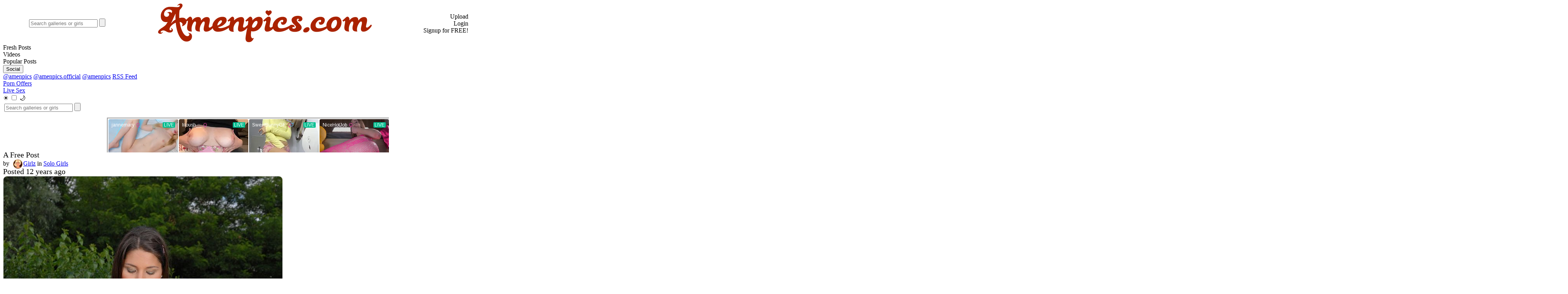

--- FILE ---
content_type: text/html
request_url: https://www.amenpics.com/post/A9F8AFF6-380D-45CE-AC27-E9A51A05D1BA
body_size: 12203
content:
<!doctype html>
<html lang="en">
<head>
    <meta charset="utf-8" />
<link rel="alternate" hreflang="x-default" href="https://www.amenpics.com/" />
<link href="//fonts.googleapis.com/css?family=Open+Sans:400,700,600,300&amp;subset=latin,greek" rel="stylesheet" type="text/css">
<link href="//fonts.googleapis.com/css?family=Open+Sans+Condensed:300,700&subset=latin,greek" rel="stylesheet" type="text/css">
<link href="//fonts.googleapis.com/css?family=Roboto+Condensed:400,400i,500,700,300&amp;subset=latin,greek" rel="stylesheet" type="text/css">
<link href="//fonts.googleapis.com/css?family=Roboto:400,300,500,700&amp;subset=latin,greek" rel="stylesheet" type="text/css">

<meta name='dmca-site-verification' content='dkJsT0NPRWZGZ29hK0xhUHBUbWlLN2libHB5ZWgxNnFnN1R6WTEvcTl2UT01' />
<meta name="eroads_" content="deff6f0f14dd1dd002c220c3aace2ec2" />



<script src="/includes/jquery/jquery-2.1.1.min.js"></script>

<!--<link rel="stylesheet" href="/includes/awesomplete/awesomplete.css" />
<script src="/includes/awesomplete/awesomplete.js"></script>-->
   
<link rel="stylesheet" href="/includes/fancybox/source/jquery.fancybox.css" type="text/css" media="screen" />
<script type="text/javascript" src="/includes/fancybox/source/jquery.fancybox.pack.js"></script>
<script type="text/javascript" src="/includes/fancybox/source/helpers/jquery.fancybox-media.js"></script>
<script src="/includes/clipboard.min.js"></script>
<script src="https://cdn.jsdelivr.net/npm/js-cookie@3.0.1/dist/js.cookie.min.js"></script>


    <link rel="stylesheet" href="/includes/style_full.css" type="text/css"/>





<!-- Google tag (gtag.js) -->
<script async src="https://www.googletagmanager.com/gtag/js?id=G-R096DXHMJ7"></script>
<script>
  window.dataLayer = window.dataLayer || [];
  function gtag(){dataLayer.push(arguments);}
  gtag('js', new Date());

  gtag('config', 'G-R096DXHMJ7');
</script>

<script type="text/javascript" src="/includes/js.cookie.js"></script>
<script type="text/javascript" src="/includes/js_full.js"></script>
<script src="https://cdn-fc.com/creatives/bar/bar.min.js?v=1742148239"></script>



        
        
        <link rel="canonical" href="https://www.amenpics.com//A9F8AFF6-380D-45CE-AC27-E9A51A05D1BA">


        <meta property="fb:app_id"      content="510791552619985">
        <meta property="og:title"       content="A free Post | Amenpics.com - Erotic Pictures and Videos Of Beautiful Girls And Nude Models">
        <meta property="og:url"         content="https://www.amenpics.com//A9F8AFF6-380D-45CE-AC27-E9A51A05D1BA"/>
        <meta property="og:type"        content="article" />
        <meta property="og:image"       content="https://www.amenpics.com/images/posts/_rad93332.jpg">

        <meta name="twitter:card" content="summary_large_image">
        <meta name="twitter:site" content="@amenpics">
        <meta name="twitter:title" content="A free Post | Amenpics.com - Erotic Pictures and Videos Of Beautiful Girls And Nude Models">
        <meta name="twitter:description" content="Hot Zafira is playing with her orange juice bottle!">
        <meta name="twitter:image" content="https://www.amenpics.com/images/posts/_rad93332.jpg">    

    
    <meta name="RATING" content="RTA-5042-1996-1400-1577-RTA" />
    <meta name="viewport" content="width=device-width,initial-scale=1,maximum-scale=1,user-scalable=no">

    <link rel="apple-touch-icon" sizes="180x180" href="/apple-touch-icon.png">
    <link rel="icon" type="image/png" sizes="32x32" href="/favicon-32x32.png">
    <link rel="icon" type="image/png" sizes="16x16" href="/favicon-16x16.png">
    <link rel="manifest" href="/site.webmanifest">
    <link rel="mask-icon" href="/safari-pinned-tab.svg" color="#aa2200">
    <meta name="msapplication-TileColor" content="#aa2200">
    <meta name="theme-color" content="#ffffff">

    <link rel="alternate" type="application/rss+xml" title="RSS" href="https://www.amenpics.com/images/posts/amenpics_RSS.xml" />
    <meta name="keywords" content="free erotic pictures, nude, models, erotica, pussy, topless babes, beauty nudes, met art, girls, femjoy, models mc nudes, mcn, nude massage, 18 nude girls, xart, x-art, caprice, wowgirls, wowporn, joymii, twistys, playboy, playmates, celebrities, ftv, ftv girls,nude videos, nude women, naked women, eighteen, playboy plus, mpl studio" />
    <meta name="description" content="Amenpics.com provides thumbnail links to the most beautiful nude models on the web. Daily updated erotic picture galleries." />
    <meta property="og:description" content="Hot Zafira is playing with her orange juice bottle!" />
    <meta http-equiv="cache-control" content="public">
    <meta http-equiv="expires" content="Thu, 23 Jul 2026 00:00:01 GMT">
    <meta name="norton-safeweb-site-verification" content="mt1ehllj3uf44q567r8fql9gnp86a16ek3lglrwtnaguc4jwfgx5c3tohc18y--jd2f5iv0hlal9wnqlj18u38ov4wsad5f-98gxtheqvhcxjqzxn0-w3-rxq4srnnbc" />
    <style>
        .blurred {
            filter: blur(6px);
            transition: filter 0.3s ease; /* optional smooth transition */
        }
    </style>
    <title>A free Post | Amenpics.com - Erotic Pictures and Videos Of Beautiful Girls And Nude Models</title>
</head>
<body class="mainbody">
<script type="application/javascript">
    (function() {
        //version 1.0.0
        var adConfig = {
            "ads_host": "a.pemsrv.com",
            "syndication_host": "s.pemsrv.com",
            "idzone": 4483037,
            "popup_fallback": true,
            "popup_force": false,
            "chrome_enabled": true,
            "new_tab": true,
            "frequency_period": 90,
            "frequency_count": 1,
            "trigger_method": 2,
            "trigger_class": "pin",
            "trigger_delay": 0,
            "only_inline": false
        };
        if(!window.document.querySelectorAll){document.querySelectorAll=document.body.querySelectorAll=Object.querySelectorAll=function querySelectorAllPolyfill(r,c,i,j,a){var d=document,s=d.createStyleSheet();a=d.all;c=[];r=r.replace(/\[for\b/gi,"[htmlFor").split(",");for(i=r.length;i--;){s.addRule(r[i],"k:v");for(j=a.length;j--;){a[j].currentStyle.k&&c.push(a[j])}s.removeRule(0)}return c}}var popMagic={version:1,cookie_name:"",url:"",config:{},open_count:0,top:null,browser:null,venor_loaded:false,venor:false,configTpl:{ads_host:"",syndication_host:"",idzone:"",frequency_period:720,frequency_count:1,trigger_method:1,trigger_class:"",popup_force:false,popup_fallback:false,chrome_enabled:true,new_tab:false,cat:"",tags:"",el:"",sub:"",sub2:"",sub3:"",only_inline:false,trigger_delay:0,cookieconsent:true},init:function(config){if(typeof config.idzone==="undefined"||!config.idzone){return}if(typeof config["customTargeting"]==="undefined"){config["customTargeting"]=[]}window["customTargeting"]=config["customTargeting"]||null;var customTargeting=Object.keys(config["customTargeting"]).filter(function(c){return c.search("ex_")>=0});if(customTargeting.length){customTargeting.forEach(function(ct){return this.configTpl[ct]=null}.bind(this))}for(var key in this.configTpl){if(!Object.prototype.hasOwnProperty.call(this.configTpl,key)){continue}if(typeof config[key]!=="undefined"){this.config[key]=config[key]}else{this.config[key]=this.configTpl[key]}}if(typeof this.config.idzone==="undefined"||this.config.idzone===""){return}if(this.config.only_inline!==true){this.loadHosted()}this.addEventToElement(window,"load",this.preparePop)},getCountFromCookie:function(){if(!this.config.cookieconsent){return 0}var shownCookie=popMagic.getCookie(popMagic.cookie_name);var ctr=typeof shownCookie==="undefined"?0:parseInt(shownCookie);if(isNaN(ctr)){ctr=0}return ctr},getLastOpenedTimeFromCookie:function(){var shownCookie=popMagic.getCookie(popMagic.cookie_name);var delay=null;if(typeof shownCookie!=="undefined"){var value=shownCookie.split(";")[1];delay=value>0?parseInt(value):0}if(isNaN(delay)){delay=null}return delay},shouldShow:function(){if(popMagic.open_count>=popMagic.config.frequency_count){return false}var ctr=popMagic.getCountFromCookie();const last_opened_time=popMagic.getLastOpenedTimeFromCookie();const current_time=Math.floor(Date.now()/1e3);const maximumDelayTime=last_opened_time+popMagic.config.trigger_delay;if(last_opened_time&&maximumDelayTime>current_time){return false}popMagic.open_count=ctr;return!(ctr>=popMagic.config.frequency_count)},venorShouldShow:function(){return popMagic.venor_loaded&&popMagic.venor==="0"},setAsOpened:function(){var new_ctr=1;if(popMagic.open_count!==0){new_ctr=popMagic.open_count+1}else{new_ctr=popMagic.getCountFromCookie()+1}const last_opened_time=Math.floor(Date.now()/1e3);if(popMagic.config.cookieconsent){popMagic.setCookie(popMagic.cookie_name,`${new_ctr};${last_opened_time}`,popMagic.config.frequency_period)}},loadHosted:function(){var hostedScript=document.createElement("script");hostedScript.type="application/javascript";hostedScript.async=true;hostedScript.src="//"+this.config.ads_host+"/popunder1000.js";hostedScript.id="popmagicldr";for(var key in this.config){if(!Object.prototype.hasOwnProperty.call(this.config,key)){continue}if(key==="ads_host"||key==="syndication_host"){continue}hostedScript.setAttribute("data-exo-"+key,this.config[key])}var insertAnchor=document.getElementsByTagName("body").item(0);if(insertAnchor.firstChild){insertAnchor.insertBefore(hostedScript,insertAnchor.firstChild)}else{insertAnchor.appendChild(hostedScript)}},preparePop:function(){if(typeof exoJsPop101==="object"&&Object.prototype.hasOwnProperty.call(exoJsPop101,"add")){return}popMagic.top=self;if(popMagic.top!==self){try{if(top.document.location.toString()){popMagic.top=top}}catch(err){}}popMagic.cookie_name="zone-cap-"+popMagic.config.idzone;if(popMagic.shouldShow()){var xmlhttp=new XMLHttpRequest;xmlhttp.onreadystatechange=function(){if(xmlhttp.readyState==XMLHttpRequest.DONE){popMagic.venor_loaded=true;if(xmlhttp.status==200){popMagic.venor=xmlhttp.responseText}else{popMagic.venor="0"}}};var protocol=document.location.protocol!=="https:"&&document.location.protocol!=="http:"?"https:":document.location.protocol;xmlhttp.open("GET",protocol+"//"+popMagic.config.syndication_host+"/venor.php",true);try{xmlhttp.send()}catch(error){popMagic.venor_loaded=true}}popMagic.buildUrl();popMagic.browser=popMagic.browserDetector.detectBrowser(navigator.userAgent);if(!popMagic.config.chrome_enabled&&(popMagic.browser.name==="chrome"||popMagic.browser.name==="crios")){return}var popMethod=popMagic.getPopMethod(popMagic.browser);popMagic.addEvent("click",popMethod)},getPopMethod:function(browserInfo){if(popMagic.config.popup_force){return popMagic.methods.popup}if(popMagic.config.popup_fallback&&browserInfo.name==="chrome"&&browserInfo.version>=68&&!browserInfo.isMobile){return popMagic.methods.popup}if(browserInfo.isMobile){return popMagic.methods.default}if(browserInfo.name==="chrome"){return popMagic.methods.chromeTab}return popMagic.methods.default},buildUrl:function(){var protocol=document.location.protocol!=="https:"&&document.location.protocol!=="http:"?"https:":document.location.protocol;var p=top===self?document.URL:document.referrer;var script_info={type:"inline",name:"popMagic",ver:this.version};var encodeScriptInfo=function(script_info){var result=script_info["type"]+"|"+script_info["name"]+"|"+script_info["ver"];return encodeURIComponent(btoa(result))};var customTargetingParams="";if(customTargeting&&Object.keys(customTargeting).length){var customTargetingKeys=typeof customTargeting==="object"?Object.keys(customTargeting):customTargeting;var value;customTargetingKeys.forEach(function(key){if(typeof customTargeting==="object"){value=customTargeting[key]}else if(Array.isArray(customTargeting)){value=scriptEl.getAttribute(key)}var keyWithoutExoPrefix=key.replace("data-exo-","");customTargetingParams+=`&${keyWithoutExoPrefix}=${value}`})}this.url=protocol+"//"+this.config.syndication_host+"/splash.php"+"?cat="+this.config.cat+"&idzone="+this.config.idzone+"&type=8"+"&p="+encodeURIComponent(p)+"&sub="+this.config.sub+(this.config.sub2!==""?"&sub2="+this.config.sub2:"")+(this.config.sub3!==""?"&sub3="+this.config.sub3:"")+"&block=1"+"&el="+this.config.el+"&tags="+this.config.tags+"&cookieconsent="+this.config.cookieconsent+"&scr_info="+encodeScriptInfo(script_info)+customTargetingParams},addEventToElement:function(obj,type,fn){if(obj.addEventListener){obj.addEventListener(type,fn,false)}else if(obj.attachEvent){obj["e"+type+fn]=fn;obj[type+fn]=function(){obj["e"+type+fn](window.event)};obj.attachEvent("on"+type,obj[type+fn])}else{obj["on"+type]=obj["e"+type+fn]}},addEvent:function(type,fn){var targetElements;if(popMagic.config.trigger_method=="3"){targetElements=document.querySelectorAll("a");for(i=0;i<targetElements.length;i++){popMagic.addEventToElement(targetElements[i],type,fn)}return}if(popMagic.config.trigger_method=="2"&&popMagic.config.trigger_method!=""){var trigger_classes;var trigger_classes_final=[];if(popMagic.config.trigger_class.indexOf(",")===-1){trigger_classes=popMagic.config.trigger_class.split(" ")}else{var trimmed_trigger_classes=popMagic.config.trigger_class.replace(/\s/g,"");trigger_classes=trimmed_trigger_classes.split(",")}for(var i=0;i<trigger_classes.length;i++){if(trigger_classes[i]!==""){trigger_classes_final.push("."+trigger_classes[i])}}targetElements=document.querySelectorAll(trigger_classes_final.join(", "));for(i=0;i<targetElements.length;i++){popMagic.addEventToElement(targetElements[i],type,fn)}return}popMagic.addEventToElement(document,type,fn)},setCookie:function(name,value,ttl_minutes){if(!this.config.cookieconsent){return false}ttl_minutes=parseInt(ttl_minutes,10);var now_date=new Date;now_date.setMinutes(now_date.getMinutes()+parseInt(ttl_minutes));var c_value=encodeURIComponent(value)+"; expires="+now_date.toUTCString()+"; path=/";document.cookie=name+"="+c_value},getCookie:function(name){if(!this.config.cookieconsent){return false}var i,x,y,cookiesArray=document.cookie.split(";");for(i=0;i<cookiesArray.length;i++){x=cookiesArray[i].substr(0,cookiesArray[i].indexOf("="));y=cookiesArray[i].substr(cookiesArray[i].indexOf("=")+1);x=x.replace(/^\s+|\s+$/g,"");if(x===name){return decodeURIComponent(y)}}},randStr:function(length,possibleChars){var text="";var possible=possibleChars||"ABCDEFGHIJKLMNOPQRSTUVWXYZabcdefghijklmnopqrstuvwxyz0123456789";for(var i=0;i<length;i++){text+=possible.charAt(Math.floor(Math.random()*possible.length))}return text},isValidUserEvent:function(event){if("isTrusted"in event&&event.isTrusted&&popMagic.browser.name!=="ie"&&popMagic.browser.name!=="safari"){return true}else{return event.screenX!=0&&event.screenY!=0}},isValidHref:function(href){if(typeof href==="undefined"||href==""){return false}var empty_ref=/\s?javascript\s?:/i;return!empty_ref.test(href)},findLinkToOpen:function(clickedElement){var target=clickedElement;var location=false;try{var breakCtr=0;while(breakCtr<20&&!target.getAttribute("href")&&target!==document&&target.nodeName.toLowerCase()!=="html"){target=target.parentNode;breakCtr++}var elementTargetAttr=target.getAttribute("target");if(!elementTargetAttr||elementTargetAttr.indexOf("_blank")===-1){location=target.getAttribute("href")}}catch(err){}if(!popMagic.isValidHref(location)){location=false}return location||window.location.href},getPuId:function(){return"ok_"+Math.floor(89999999*Math.random()+1e7)},browserDetector:{browserDefinitions:[["firefox",/Firefox\/([0-9.]+)(?:\s|$)/],["opera",/Opera\/([0-9.]+)(?:\s|$)/],["opera",/OPR\/([0-9.]+)(:?\s|$)$/],["edge",/Edg(?:e|)\/([0-9._]+)/],["ie",/Trident\/7\.0.*rv:([0-9.]+)\).*Gecko$/],["ie",/MSIE\s([0-9.]+);.*Trident\/[4-7].0/],["ie",/MSIE\s(7\.0)/],["safari",/Version\/([0-9._]+).*Safari/],["chrome",/(?!Chrom.*Edg(?:e|))Chrom(?:e|ium)\/([0-9.]+)(:?\s|$)/],["chrome",/(?!Chrom.*OPR)Chrom(?:e|ium)\/([0-9.]+)(:?\s|$)/],["bb10",/BB10;\sTouch.*Version\/([0-9.]+)/],["android",/Android\s([0-9.]+)/],["ios",/Version\/([0-9._]+).*Mobile.*Safari.*/],["yandexbrowser",/YaBrowser\/([0-9._]+)/],["crios",/CriOS\/([0-9.]+)(:?\s|$)/]],detectBrowser:function(userAgent){var isMobile=userAgent.match(/Android|BlackBerry|iPhone|iPad|iPod|Opera Mini|IEMobile|WebOS|Windows Phone/i);for(var i in this.browserDefinitions){var definition=this.browserDefinitions[i];if(definition[1].test(userAgent)){var match=definition[1].exec(userAgent);var version=match&&match[1].split(/[._]/).slice(0,3);var versionTails=Array.prototype.slice.call(version,1).join("")||"0";if(version&&version.length<3){Array.prototype.push.apply(version,version.length===1?[0,0]:[0])}return{name:definition[0],version:version.join("."),versionNumber:parseFloat(version[0]+"."+versionTails),isMobile:isMobile}}}return{name:"other",version:"1.0",versionNumber:1,isMobile:isMobile}}},methods:{default:function(triggeredEvent){if(!popMagic.shouldShow()||!popMagic.venorShouldShow()||!popMagic.isValidUserEvent(triggeredEvent))return true;var clickedElement=triggeredEvent.target||triggeredEvent.srcElement;var href=popMagic.findLinkToOpen(clickedElement);window.open(href,"_blank");popMagic.setAsOpened();popMagic.top.document.location=popMagic.url;if(typeof triggeredEvent.preventDefault!=="undefined"){triggeredEvent.preventDefault();triggeredEvent.stopPropagation()}return true},chromeTab:function(event){if(!popMagic.shouldShow()||!popMagic.venorShouldShow()||!popMagic.isValidUserEvent(event))return true;if(typeof event.preventDefault!=="undefined"){event.preventDefault();event.stopPropagation()}else{return true}var a=top.window.document.createElement("a");var target=event.target||event.srcElement;a.href=popMagic.findLinkToOpen(target);document.getElementsByTagName("body")[0].appendChild(a);var e=new MouseEvent("click",{bubbles:true,cancelable:true,view:window,screenX:0,screenY:0,clientX:0,clientY:0,ctrlKey:true,altKey:false,shiftKey:false,metaKey:true,button:0});e.preventDefault=undefined;a.dispatchEvent(e);a.parentNode.removeChild(a);window.open(popMagic.url,"_self");popMagic.setAsOpened()},popup:function(triggeredEvent){if(!popMagic.shouldShow()||!popMagic.venorShouldShow()||!popMagic.isValidUserEvent(triggeredEvent))return true;var winOptions="";if(popMagic.config.popup_fallback&&!popMagic.config.popup_force){var height=Math.max(Math.round(window.innerHeight*.8),300);var width=Math.max(Math.round(window.innerWidth*.7),300);var top=window.screenY+100;var left=window.screenX+100;winOptions="menubar=1,resizable=1,width="+width+",height="+height+",top="+top+",left="+left}var prePopUrl=document.location.href;var popWin=window.open(prePopUrl,popMagic.getPuId(),winOptions);setTimeout(function(){popWin.location.href=popMagic.url},200);popMagic.setAsOpened();if(typeof triggeredEvent.preventDefault!=="undefined"){triggeredEvent.preventDefault();triggeredEvent.stopPropagation()}}}};    popMagic.init(adConfig);
    })();
</script>
<div class="uparrow" id="uparrow" title="Jump to top"></div>
<div id="menu">
    <table style="width:90%;border:0px;border-collapse:collapse;padding:0px;border-spacing:0px;margin:0px auto">
        <tr>
            <td style="white-space:nowrap;text-align:left;padding-left:0px;">
                <form method="post" action="/" id="sf1" name="sf1" class="hidemobile">
                    <table id="sTable">
                        <tr>
                            <td><input type="text" name="SearchStr" id="SearchStr" placeholder="Search galleries or girls" class="sBox" value="" autocomplete="off"/></td>
                            <td><input type="submit" value="" class="sButton" id="sButton" title="Start Search" /></td>
                        </tr>
                    </table>
                </form>
            </td>
            <td style="width:100%;text-align:center;vertical-align:middle;"><a href="https://www.amenpics.com" target="_top" title="Amenpics.com"><img src="/images/logo_lg_2017.png" class="mainlogo" alt="Amenpics.com" /></a></td>
            <td style="white-space:nowrap;text-align:right;padding:0px 0px 0px 0px;">
                
                    <div class="headOptions">
                        <div class="butUpload headOver" onclick="document.getElementById('mif').src ='/includes/openfb.asp?ax=accloginF&closeclick=x'">Upload</div>
                        <div class="butLogin headOver"  onclick="document.getElementById('mif').src='/includes/openfb.asp?ax=accloginF&closeclick=x'">Login</div>
                        <div class="butAccount headOverRed" onclick="document.getElementById('mif').src = '/includes/openfb.asp?ax=registerSM&cc=F'">Signup for FREE!</div>
                    </div>
                
            </td>
        </tr>
    </table>
</div>
<div id="menuSM" onclick="top.document.location.href='https://www.amenpics.com'"></div>
<div id="topButtonsDIV" >
    <div class="featButtons" onclick="document.location.href='/?ord=obD'">Fresh Posts</div>
    <div class="featButtons" onclick="document.location.href='/?ord=obf'">Videos</div>
    <div class="featButtons hidemobile" onclick="document.getElementById('mif').src='/includes/openfb.asp?ax=popularDates'">Popular Posts</div>
    <div class="featButtons hidemobile">
        <div class="ndropdown">
            <button class="ndropbtn">Social</button><span class="xarrow xarrowdown"></span>
            <div class="ndropdown-content">
                <a href="https://twitter.com/amenpics" target="_blank" title="Twitter"><span class="socialmenu twitter"></span>@amenpics</a>
                <a href="https://instagram.com/amenpics.official" target="_blank" title="Instagram"><span class="socialmenu instagram"></span>@amenpics.official</a>
                <a href="https://sharesome.com/amenpics" target="_blank" title="Sharesome"><span class="socialmenu sharesome"></span>@amenpics</a>
                <a href="https://feeds.feedburner.com/amenpics" target="_blank"><span class="socialmenu rss"></span>RSS Feed</a>
            </div>
        </div>
    </div>
    <!-- keep this inline -->
    <a href="http://amenpics.adultdazzle.com/?utm_source=amenpics&utm_medium=headerlink&utm_campaign=default" target="_blank">
        <div class="featButtons" id="adxx">Porn Offers</div>
    </a>
    <a href="https://bongacams8.com/track?c=619675" target="_blank"><div class="featButtons lastitem red">Live Sex</div></a>

    <!-- move switch-wrapper INSIDE flex row -->
    <div class="switch-wrapper">
        <span class="theme-icon">☀️</span>
        <label class="switch">
            <input type="checkbox" id="modeToggle">
            <span class="slider"></span>
        </label>
        <span class="theme-icon">🌙</span>
    </div>
    <form method="post" action="/" id="searchSM" name="sf1" class="hidedesktop">
        <table id="sTableSM">
            <tr>
                <td><input type="text" name="SearchStr" id="SearchStrSM" placeholder="Search galleries or girls" class="sBox" value="" autocomplete="off"/></td>
                <td><input type="submit" value="" class="sButton" id="sButtonSM" title="Start Search" /></td>
            </tr>
        </table>
    </form>
</div>


<div style="width:728px;text-align:center;margin:10px auto -5px auto;z-index:0;display:block;height:90px;">
    <script async type="application/javascript" src="https://a.magsrv.com/ad-provider.js"></script> 
    <ins class="eas6a97888e2" data-zoneid="4450350"></ins> 
    <script>(AdProvider = window.AdProvider || []).push({"serve": {}});</script>
</div>

<div class="galleryTitleBar">
    <span class="gtcell" style="font-size:20px;">
        <ptitle>A Free Post</ptitle>
        <div style="display:block;font-size:16px;">by<span id="titleAvatarDIV"  onclick="window.location.href='/girlz'"><img src="/images/avatars/rad32852.png" style="height:24px;margin-left:10px;margin-bottom:-8px;margin-right:2px;cursor:pointer;" /></span><a href="/girlz" target="_top">Girlz</a> in <a href="/girlz/Solo-Girls" target="_top">Solo Girls</a></span></div>
    <span class="timerow">Posted 12 years ago</span>
</div>

<div class="wrapperX">
    <div id="gallerypics">
        <img src="https://www.amenpics.com/images/posts/_rad93332.jpg" style="border:1px dotted #aaa;;border-radius:10px">
        <div class="undervideo">
            <script type="text/javascript" src="https://www.adultmedianetwork.org/x/x2.aspx?b=5402&z=0"></script>
        </div>
    </div>
    <div id="gallerymore">
        <a  href="https://access.metart.com/track/MjUyLk1BLjEuMi41LjAuMA,,/" target="_blank" ><div class="GalredVisit GalredVisitX"></div></a>
        <div style="margin-bottom:20px;">
            <script type="text/javascript" src="https://www.adultmedianetwork.org/x/abm.aspx?z=43"></script>
        </div>
        <div>
            <script type="text/javascript" src="https://www.adultmedianetwork.org/x/x.aspx?z=38"></script>
        </div>
        <div class="smalla-d-s">
            <a href="/includes/openfb.asp?ax=contact&ms=Advertise on Amenpics" target="mif">Advertise on Amenpics</a>
        </div>
    </div>
    <div id="gallerymargin"></div>
</div>
<div class="xHostedDesc">
    <div id="xDescription">
        <div class="posttitle">A Free Post
            <div id="xShares">
                <img src="/images/icon_twitter_24x24_BW.png" onclick="generic('https://twitter.com/intent/tweet?url=https%3A%2F%2Fwww%2Eamenpics%2Ecom%2Fgallery%2FA9F8AFF6%2D380D%2D45CE%2DAC27%2DE9A51A05D1BA?',550,360)" class="galShareButton inficon" title="Share on Twitter" />
                <img src="/images/icon_fb_BW.png"    onclick="generic('https://www.facebook.com/sharer/sharer.php?u=https%3A%2F%2Fwww%2Eamenpics%2Ecom%2Fgallery%2FA9F8AFF6%2D380D%2D45CE%2DAC27%2DE9A51A05D1BA',550,360)" class="galShareButton inficon" title="Share on Facebook" />
                <a href="viber://forward?text=https://amen.pics/1NExwls" title="Send via Viber"><img src="/images/icon_viber_color.png"  class="galShareButton" ></a>
                <a href="whatsapp://send?text=https://amen.pics/1NExwls" title="Send via WhatsApp"><img src="/images/icon_whatsapp_color.png"  class="galShareButton" ></a>
                <a href="https://telegram.me/share/url?url=https://amen.pics/1NExwls" title="Send via Telegram"><img src="/images/icon_telegram_color.png"  class="galShareButton" ></a>
                <img src="/images/icon_share_BW.png" onclick="document.getElementById('mif').src='/includes/openfb.asp?ax=ems&pid=A9F8AFF6-380D-45CE-AC27-E9A51A05D1BA&tp=gal'" class="galShareButton inficon" title="Share by email" />
                <!--<img src="/images/icon_heart_BW.png" onclick="openFB('mif','/includes/add_favorite.asp?pid=A9F8AFF6-380D-45CE-AC27-E9A51A05D1BA')" class="galShareButton inficon" title="Like" />-->
                <img src="/images/icon_visit_BW.png" onclick="testURL('https://access.metart.com/track/mjuylk1bljeumi41ljauma,,/')" class="galShareButton inficon" title="Download the full nude gallery" />        
                <img src="/images/icon_qr_BW.png" onclick="document.getElementById('mif').src='/includes/openfb.asp?ax=qrCode&url=https://amen.pics/1NExwls&s=200'" class="galShareButton inficon" title="QR Code" />
                <div style="margin-bottom:10px;display:none">
                    <span style="margin:0px 5px 0px 0px;font-size:15px;vertical-align:middle;display:inline-block;" >Short URL:</span><input type="text" id="shortDIV" value="https://amen.pics/1NExwls" onclick="this.select()" />
                </div>
                <script>
                    $('#shortDIV').attr('size', $('#shortDIV').val().length);
                </script>
            </div>
        </div>
        <div style="display:block;font-size:15px;">by<span id="Span1"  onclick="window.location.href='/girlz'"><img src="/images/avatars/rad32852.png" style="height:18px;margin-left:5px;margin-bottom:-4px;margin-right:2px;cursor:pointer;" /></span><a href="/girlz" target="_top">Girlz</a> in <a href="/girlz/Solo-Girls" target="_top">Solo Girls</a></span></div>
        <span class="timerow">Posted 12 years ago</span>
        <div class="mDivHorizontal"><div style="display:block"></div><a target="_top" href="//www.amenpics.com/model/145/Zafira-A"><div class="mNameHorizontal"><div class="mNameImage" style="background-image:url(/images/models/rad71A1D-2019-6-16.jpg);"></div><div class="mNameText">Zafira A<span class="mNameCountry"><img src="/images/flags/hu.png" class="mNameFlag">Hungary</span></div></div></a></div><p style="margin-top:0px;margin-bottom:5px;">Hot Zafira is playing with her orange juice bottle!</p><span class="morelink" onclick="window.open('https://access.metart.com/track/MjUyLk1BLjEuMi41LjAuMA,,/')">Download the full nude gallery</span><a  href="https://access.metart.com/track/MjUyLk1BLjEuMi41LjAuMA,,/" id="nolink" style="width:0px;"></a>
    </div>
</div>
<div class="RelatedWrapper">
    <div class="RelatedContent">
        <div class="RelatedTitle">More galleries on Amenpics</div>
        <a href="/gallery/113CC486-63F8-4A02-9DC6-606CEC6BC531" title=""><div class="RelatedPost RelatedPostX "><div class="plbtn" style="display:none"></div><div class="duration"  style="display:none"><span class="hdicon"></span></div><img class="imgJ" src="/images/posts/sized50/2024/_radF8F05-2024-5-8.jpg"><div class="rpInfo">Love Story<div class="relnamediv">Photos</div></div></div></a><a href="/gallery/E78CB063-95AC-465C-845D-273C8D4EE937" title=""><div class="RelatedPost RelatedPostX "><div class="plbtn" style="display:none"></div><div class="duration"  style="display:none"><span class="hdicon"></span></div><img class="imgJ" src="/images/posts/sized50/2024/_rad7E4FA-2024-8-31.jpg"><div class="rpInfo">Arabian Nights<div class="relnamediv">Video + Photos</div></div></div></a><a href="/gallery/AFF0D104-982E-471F-8E8C-C3C9A99B1B92" title=""><div class="RelatedPost RelatedPostX "><div class="plbtn" style="display:none"></div><div class="duration"  style="display:none"><span class="hdicon"></span></div><img class="imgJ" src="/images/posts/sized50/2022/_radE9F94-2022-4-23.jpg"><div class="rpInfo">Nerabli<div class="relnamediv">Photos</div></div></div></a><a href="/gallery/E2210149-4CC2-4074-BDB6-BEF2FD9BE2D4" title=""><div class="RelatedPost RelatedPostX "><div class="plbtn" style="display:none"></div><div class="duration"  style="display:none"><span class="hdicon"></span></div><img class="imgJ" src="/images/posts/sized50/2019/_radA4776-2019-8-9.jpg"><div class="rpInfo">Waiting in Bed<div class="relnamediv">Video + Photos</div></div></div></a><a href="/gallery/2EB5C50F-F016-40A7-882A-3C52E865B0F2" title=""><div class="RelatedPost RelatedPostX "><div class="plbtn" style="display:none"></div><div class="duration"  style="display:none"><span class="hdicon"></span></div><img class="imgJ" src="/images/posts/sized50/2021/_rad9E2E3-2021-3-11.jpg"><div class="rpInfo">Spike Heels<div class="relnamediv">Photos</div></div></div></a><a href="/gallery/7A322919-7A9E-45CF-AB6F-20E436B2E98E" title=""><div class="RelatedPost RelatedPostX "><div class="plbtn" style="display:none"></div><div class="duration"  style="display:none"><span class="hdicon"></span></div><img class="imgJ" src="/images/posts/sized50/2023/_rad4F2A3-2023-12-1.jpg"><div class="rpInfo">Thai Corner<div class="relnamediv">Photos</div></div></div></a><a href="/gallery/D6392967-7C95-480C-8159-1C07F4FBA521" title=""><div class="RelatedPost RelatedPostX "><div class="plbtn" style="display:none"></div><div class="duration"  style="display:none"><span class="hdicon"></span></div><img class="imgJ" src="/images/posts/sized50/2021/_radCEB1B-2021-8-6.jpg"><div class="rpInfo">Sweet Time<div class="relnamediv">Video + Photos</div></div></div></a><a href="/gallery/0B67D5E2-517F-42DB-B984-CEA7FA7697BB" title=""><div class="RelatedPost RelatedPostX "><div class="plbtn" style="display:none"></div><div class="duration"  style="display:none"><span class="hdicon"></span></div><img class="imgJ" src="/images/posts/sized50/2021/_rad212BF-2021-6-15.jpg"><div class="rpInfo">Rocky Spot<div class="relnamediv">Photos</div></div></div></a><a href="/gallery/FF8D729A-417A-4CC9-8352-FFC3CE76F354" title=""><div class="RelatedPost RelatedPostX "><div class="plbtn" style="display:none"></div><div class="duration"  style="display:none"><span class="hdicon"></span></div><img class="imgJ" src="/images/posts/sized50/2026/_rad9DF1E-2026-1-1.jpg"><div class="rpInfo">Favorite Jeans<div class="relnamediv">Photos</div></div></div></a><a href="/gallery/59DCA376-60E9-4D65-B76C-81F54BB99646" title=""><div class="RelatedPost RelatedPostX "><div class="plbtn" style="display:none"></div><div class="duration"  style="display:none"><span class="hdicon"></span></div><img class="imgJ" src="/images/posts/sized50/2021/_radF42B2-2021-2-18.jpg"><div class="rpInfo">Date Night<div class="relnamediv">Photos</div></div></div></a><a href="/gallery/3CF3AB4E-E508-46FE-929D-C260B8C13790" title=""><div class="RelatedPost RelatedPostX "><div class="plbtn" style="display:none"></div><div class="duration"  style="display:none"><span class="hdicon"></span></div><img class="imgJ" src="/images/posts/sized50/2021/_rad2FF61-2021-1-15.jpg"><div class="rpInfo">My Postman<div class="relnamediv">Photos</div></div></div></a><a href="/gallery/2D46E4BA-8B0D-4947-9611-077D08FB7862" title=""><div class="RelatedPost RelatedPostX "><div class="plbtn" style="display:none"></div><div class="duration"  style="display:none"><span class="hdicon"></span></div><img class="imgJ" src="/images/posts/sized50/2025/_rad95217-2025-9-27.jpg"><div class="rpInfo">Holixis<div class="relnamediv">Photos</div></div></div></a><a href="/gallery/56CB5EE5-53F0-4677-B0E2-E23A079F28EE" title=""><div class="RelatedPost RelatedPostX "><div class="plbtn" style="display:none"></div><div class="duration"  style="display:none"><span class="hdicon"></span></div><img class="imgJ" src="/images/posts/sized50/_rad5F1F2.jpg"><div class="rpInfo">Double Pussy<div class="relnamediv">Photos</div></div></div></a><a href="/gallery/8E7CFE54-CB94-4BDA-89B5-D5D1F10AACE1" title=""><div class="RelatedPost RelatedPostX "><div class="plbtn" style="display:none"></div><div class="duration"  style="display:none"><span class="hdicon"></span></div><img class="imgJ" src="/images/posts/sized50/2020/_rad2E477-2020-3-25.jpg"><div class="rpInfo">Casually Cute<div class="relnamediv">Photos</div></div></div></a><a href="/gallery/86EEF1A8-378D-4262-A7B1-5F5D543DAE6D" title=""><div class="RelatedPost RelatedPostX "><div class="plbtn" style="display:none"></div><div class="duration"  style="display:none"><span class="hdicon"></span></div><img class="imgJ" src="/images/posts/sized50/2023/_radA7730-2023-10-6.jpg"><div class="rpInfo">Presenting Kama Oxi<div class="relnamediv">Photos</div></div></div></a><a href="/gallery/5FA66666-9408-49A0-8F86-5490085A9309" title=""><div class="RelatedPost RelatedPostX "><div class="plbtn" style="display:none"></div><div class="duration"  style="display:none"><span class="hdicon"></span></div><img class="imgJ" src="/images/posts/sized50/2024/_rad3A5BA-2024-5-3.jpg"><div class="rpInfo">Vacay Day<div class="relnamediv">Photos</div></div></div></a><a href="/gallery/0597B827-BDBB-4129-BA1A-9A35F60CAAF3" title=""><div class="RelatedPost RelatedPostX "><div class="plbtn" style="display:none"></div><div class="duration"  style="display:none"><span class="hdicon"></span></div><img class="imgJ" src="/images/posts/sized50/2021/_radBA22E-2020-12-10.jpg"><div class="rpInfo">Mosita<div class="relnamediv">Photos</div></div></div></a><a href="/gallery/40FDAB14-95F7-4DF4-98AF-4CDE9F59F872" title=""><div class="RelatedPost RelatedPostX "><div class="plbtn" style="display:none"></div><div class="duration"  style="display:none"><span class="hdicon"></span></div><img class="imgJ" src="/images/posts/sized50/2021/_rad4F942-2021-4-30.jpg"><div class="rpInfo">Bathing Day<div class="relnamediv">Video + Photos</div></div></div></a><a href="/gallery/2B5C7924-BBD4-4B4C-BE10-67A98F8BA2CC" title=""><div class="RelatedPost RelatedPostX "><div class="plbtn" style="display:none"></div><div class="duration"  style="display:none"><span class="hdicon"></span></div><img class="imgJ" src="/images/posts/sized50/2023/_rad32BB4-2023-8-31.jpg"><div class="rpInfo">Self Love<div class="relnamediv">Photos</div></div></div></a><a href="/gallery/4219BBDC-F9C6-4688-AFB0-946573A424BC" title=""><div class="RelatedPost RelatedPostX "><div class="plbtn" style="display:none"></div><div class="duration"  style="display:none"><span class="hdicon"></span></div><img class="imgJ" src="/images/posts/sized50/2021/_rad31181-2021-7-16.jpg"><div class="rpInfo">Modern Twist<div class="relnamediv">Photos</div></div></div></a>
    </div>
    <div class="Relatedx" style="padding-top:38px;">
        <script type="text/javascript" src="https://www.adultmedianetwork.org/x/abm.aspx?z=31"></script>
    </div>
</div>
    </div>    
    <div class="innerwrap" style="display:table;margin:-15px auto 0px auto">
        <div class="leftcol">
            <div class="footerad" id="jadscom" >
                <script async type="application/javascript" src="https://a.magsrv.com/ad-provider.js"></script> 
                    <ins class="eas6a97888e20" data-zoneid="4485077"></ins> 
                <script>(AdProvider = window.AdProvider || []).push({"serve": {}});</script>
            </div>
            <div id="footer">
                <a href="https://www.amenpics.com" title="Amenpics Home" target="_top"><img src="/images/amenpics_logo_footer.png" class="amLogo  inficon" alt="Amenpics" /></a>
                <img src="/images/icon_fb_BW.png"               class="opaqIcons inficon" alt="" onclick="generic('https://www.facebook.com/sharer/sharer.php?u=https://www.amenpics.com',500,350)" title="Share Amenpics on Facebook" />
                <img src="/images/icon_twitter_24x24_BW.png"    class="opaqIcons inficon" alt="" onclick="generic('https://twitter.com/intent/follow?screen_name=amenpics',600,600)" title="@amenpics" />
                <img src="/images/icon_instagram_BW.png"        class="opaqIcons inficon" alt="" onclick="window.open('https://instagram.com/amenpics.official')" title="@amenpics.official" />
                <img src="/images/icon_sharesome_BW.png"        class="opaqIcons inficon" alt="" onclick="window.open('https://sharesome.com/amenpics')" title="@amenpics" />
                <img src="/images/icon_email_BW.png"            class="opaqIcons inficon" alt="" onclick="document.getElementById('mif').src='/includes/openfb.asp?ax=contact';" title="Contact Amenpics" />
                <img src="/images/icon_cookies_BW.png"          class="opaqIcons inficon" alt="" onclick="document.getElementById('mif').src='/includes/openfb.asp?ax=cookies_page';" title="About cookies" />
                <img src="/images/icon_check_BW.png"            class="opaqIcons inficon" alt="" onclick="document.getElementById('mif').src='/includes/openfb.asp?ax=rules';" title="Rules & Guidelines" />
                <!--<img src="/images/icon_info_BW.png"             class="opaqIcons inficon" alt="" onclick="top.window.location.href='/goodies'" title="About us" />-->
                <img src="/images/icon_ads_BW.png"              class="opaqIcons inficon" alt="" onclick="document.getElementById('mif').src='/includes/openfb.asp?ax=contact&ms=Advertise on Amenpics';" title="Advertise on Amenpics" />
                <img src="/images/icon_RTA_BW.png"              class="opaqIcons inficon" alt="" onclick="document.getElementById('mif').src='/includes/openfb.asp?ax=rtalabel';" title="Restricted to Adults" />
                <img src="/images/icon_asacp_BW.png"            class="opaqIcons inficon" alt="" onclick="window.open('https://www.asacp.org/index.html?content=parental_guidelines#top')" title="Protect Your Family" />
                <a href="/images/amenpics_qrcode_logo.png" rel="statuspage" class="fbstatus inficon" titlr="Get Amenpics on your mobile device"><img src="/images/icon_qr_BW.png" class="opaqIcons" alt=""/></a>
                <img src="/images/icon_amen_BW.png"             class="opaqIcons inficon" alt="" onclick="window.open('https://www.adultmedianetwork.org')" title="Part of Adult Media Network" />
                <div class="model18" style="padding-bottom:10px;margin-top:5px;">
                    <a class="model18" href="/includes/openfb.asp?ax=2257" target="mif">18 U.S.C. 2257 Record-Keeping Requirements Compliance Statement</a><br />
                    &copy;2026&nbsp;&nbsp;Amenpics.com - All Rights Reserved<br />
                    Amenpics&copy; &trade; <a class="model18" href="https://www.adultmedianetwork.org" target="_blank">Adult Media Network &reg;</a><br />
                    <a class="model18" href="/goodies/dmca" >DMCA Information</a>
                </div>
            </div>

        </div>
        <div class="rightcol" style=""></div>
    </div>
    <div style="width:100%;text-align:center;display:none"><a href="//www.dmca.com/Protection/Status.aspx?ID=22bb0e96-d398-494b-b94b-d9ea66b7da7c" title="DMCA.com Protection Status" class="dmca-badge"> <img src ="https://images.dmca.com/Badges/dmca-badge-w100-5x1-01.png?ID=22bb0e96-d398-494b-b94b-d9ea66b7da7c"  alt="DMCA.com Protection Status" /></a>  <script src="https://images.dmca.com/Badges/DMCABadgeHelper.min.js"> </script></div>
    <br />
    <iframe name="mif" id="mif" width="0" height="0" style="border: 0px solid #000; color: #000;"></iframe>
    <script>    
        var input = top.document.getElementById("SearchStr");
    </script>

    
        <!--<script type="text/javascript" src="/includes/iStripper.js?1/23/2026 12:34:43 AM"></script>    -->
        <!--<script src="/t0f61d953060.js"></script>    -->
    
    <script>
        document.addEventListener("DOMContentLoaded", function () {
            const videox = document.getElementById("ssc");
            const soundToggle = document.getElementById("soundToggle");
            const playToggle = document.getElementById("playToggle"); 
            const soundIcon = document.getElementById("soundIcon");
            const videoContainer = document.querySelector(".ssc-container");

            if (soundToggle){
                soundToggle.addEventListener("click", function () {
                    if (videox.muted) {
                        videox.muted = false;
                        videox.volume = 0.2; 
                        soundIcon.src = "/images/icon_volume.png";
                    } else {
                        videox.muted = true;
                        soundIcon.src = "/images/icon_mute.png";
                    }
                });
            }

            if (playToggle){
                playToggle.addEventListener("click", function () {
                    if (videox.paused) {
                        videox.play();
                        playIcon.src = "/images/icon-pause.png";
                    } else {
                        videox.pause();
                        playIcon.src = "/images/icon-play.png";
                    }
                });
            }
            
            if (!videox) return;

            const observer = new IntersectionObserver(
                (entries) => {
                    entries.forEach((entry) => {
                        if (entry.isIntersecting) {
                            videox.play().catch(error => console.error("Video play error:", error));
                            playIcon.src = "/images/icon-pause.png";
                        } else {
                            videox.pause();
                            playIcon.src = "/images/icon-play.png";
                        }
                    });
                },
                { threshold: 0.5 } // Play when at least 50% of the video is visible
            );

            observer.observe(videox);
            
        });
    </script>
    <script>
    document.addEventListener('DOMContentLoaded', function () {
      const toggle = document.getElementById('modeToggle');
      if (!toggle) { console.warn('modeToggle not found'); return; }

      // Set toggle state from cookie
      const savedMode = Cookies.get('mode') || 'light';
      toggle.checked = (savedMode === 'dark');

      // On change: set cookie + reload (nothing else)
      toggle.addEventListener('change', function () {
        Cookies.set('mode', this.checked ? 'dark' : 'light', {
            expires: 30,    // days
            path: '/',
            sameSite: 'Lax'
        });
        location.reload();
      });
    });
    </script>

<script defer src="https://static.cloudflareinsights.com/beacon.min.js/vcd15cbe7772f49c399c6a5babf22c1241717689176015" integrity="sha512-ZpsOmlRQV6y907TI0dKBHq9Md29nnaEIPlkf84rnaERnq6zvWvPUqr2ft8M1aS28oN72PdrCzSjY4U6VaAw1EQ==" data-cf-beacon='{"version":"2024.11.0","token":"c2831751baa74585aea84b796259bece","r":1,"server_timing":{"name":{"cfCacheStatus":true,"cfEdge":true,"cfExtPri":true,"cfL4":true,"cfOrigin":true,"cfSpeedBrain":true},"location_startswith":null}}' crossorigin="anonymous"></script>
</body>
</html>

--- FILE ---
content_type: text/html; charset=utf-8
request_url: https://www.adultmedianetwork.org/x/x2.aspx?b=5402&z=0
body_size: -238
content:
document.write('<a href="https://www.adultmedianetwork.org/x/abmc.aspx?b=5402&z=0" target="checked"><img src="https://www.adultmedianetwork.org/x/xbx/metart-fhg_11.jpg" border=0 /></a>');


--- FILE ---
content_type: text/html; charset=utf-8
request_url: https://www.adultmedianetwork.org/x/x.aspx?z=38
body_size: -109
content:

// Flash Detection
function __xlaABMflash_detect(){

    // Flash detection
   var flashenabled = 0;
    var MM_contentVersion = 6;
    var plugin = (navigator.mimeTypes && navigator.mimeTypes["application/x-shockwave-flash"]) ? navigator.mimeTypes["application/x-shockwave-flash"].enabledPlugin : 0;
    if ( plugin ) {
    	flashenabled=1
    }  else if (navigator.userAgent && navigator.userAgent.indexOf("MSIE")>=0 && (navigator.appVersion.indexOf("Win") != -1)) {
		flashenabled = 1;
   }
   return flashenabled;
}
document.write('<scri' + 'pt language="javascript" src="https://www.adultmedianetwork.org/x/x2.aspx?z=38&' + Math.random() + '"></script>');


--- FILE ---
content_type: text/html; charset=utf-8
request_url: https://www.adultmedianetwork.org/x/x2.aspx?z=43&fl=0&0.5194547310632862
body_size: 233
content:
document.write('<iframe scrolling="no" frameborder="0" width="300" height="250" src="https://bngdin.com/promo.php?c=619674&type=dynamic_banner&new_banner=0&db%5Bwidth%5D=300&db%5Bheight%5D=250&db%5Btype%5D=live&db%5Bmodel_zone%5D=free&db%5Bheader%5D=1&db%5Bfooter%5D=footer_text_8&db%5Bmlang%5D=0&db%5Bfullscreen%5D=on&db%5Bmname%5D=1&db%5Bmlink%5D=1&db%5Bmstatus%5D=1&db%5Bmsize%5D=custom&db%5Bmpad%5D=0&db%5Bmwidth%5D=300&db%5Bcolor_scheme%5D=custom&db%5Bmborder%5D=none&db%5Bmborder_color%5D=%23ffffff&db%5Bmborder_over_color%5D=%23a02239&db%5Bmshadow%5D=0&db%5Bmodels_by_geo%5D=1&db%5Bautoupdate%5D=1&db%5Btopmodels%5D=1&db%5Blanding%5D=chat&db%5Blogo_color%5D=default&db%5Blogo_align%5D=left&db%5Bbg_color%5D=%23eeeeee&db%5Bfont_family%5D=Tahoma&db%5Btext_align%5D=center&db%5Btext_color%5D=%23000000&db%5Blink_color%5D=%23a02239&db%5Beffect%5D=auto&db%5Beffect_speed%5D=optimal&db%5Bmode%5D=mode1&db%5Badaptive%5D=0&db%5Bslider%5D=0&db%5Bchat%5D=0&db%5Bcategories%5D%5B%5D=anal&db%5Bcategories%5D%5B%5D=asian&db%5Bcategories%5D%5B%5D=babes&db%5Bcategories%5D%5B%5D=best-for-privates&db%5Bcategories%5D%5B%5D=big-ass&db%5Bcategories%5D%5B%5D=big-tits&db%5Bcategories%5D%5B%5D=blonde&db%5Bcategories%5D%5B%5D=brunette&db%5Bcategories%5D%5B%5D=college-girls&db%5Bcategories%5D%5B%5D=ebony&db%5Bcategories%5D%5B%5D=group-sex&db%5Bcategories%5D%5B%5D=hairy-pussy&db%5Bcategories%5D%5B%5D=housewives&db%5Bcategories%5D%5B%5D=huge-tits&db%5Bcategories%5D%5B%5D=latina&db%5Bcategories%5D%5B%5D=lesbian&db%5Bcategories%5D%5B%5D=medium-tits&db%5Bcategories%5D%5B%5D=petite&db%5Bcategories%5D%5B%5D=pornstar&db%5Bcategories%5D%5B%5D=redhead&db%5Bcategories%5D%5B%5D=shaved-pussy&db%5Bcategories%5D%5B%5D=small-tits&db%5Bcategories%5D%5B%5D=squirt&db%5Bcategories%5D%5B%5D=teens-18&db%5Bcategories%5D%5B%5D=toys&db%5Bcategories%5D%5B%5D=white-girls"></iframe>');


--- FILE ---
content_type: text/html; charset=utf-8
request_url: https://www.adultmedianetwork.org/x/x2.aspx?z=38&0.6073807609965576
body_size: -266
content:
document.write('<a href="https://www.adultmedianetwork.org/x/abmc.aspx?b=5546&z=38" target="checked"><img src="https://www.adultmedianetwork.org/x/xbx/pc2025.png" border=0 /></a>');


--- FILE ---
content_type: application/javascript; charset=utf-8
request_url: https://cdn-fc.com/creatives/bar/bar.min.js?v=1742148239
body_size: 688
content:
!function(){var n={init:function(n,i){this.lang=n,this.options=i,this.showBanner()},showBanner:function(){var n=document.createElement("style");n.innerHTML="\n                .fh-line {\n                    display: block;\n                    width: 100%;\n                    min-height: 45px;\n                    margin: 0 0 5px;\n                    font-family: Roboto, sans-serif;\n                    font-size: 16px;\n                    line-height: 25px;\n                    text-align: center;\n                    color: #fff;\n                    text-decoration: none;\n                    text-shadow: 0 1px 2px rgba(0, 0, 0, 0.5);\n                }\n                .fh-nomargin {\n                    margin: 0;\n                }\n                .fh-line1,\n                .fh-line2,\n                .fh-line3,\n                .fh-line4 {\n                    display: block;\n                    background-position: 50% 50%;\n                    padding: 10px;\n                }\n                .fh-line1 {\n                    background-image: url('https://cdn-fc.com/creatives/bar/images/bg1.png');\n                }\n                .fh-line2 {\n                    background-image: url('https://cdn-fc.com/creatives/bar/images/bg2.png');\n                }\n                .fh-line3 {\n                    background-image: url('https://cdn-fc.com/creatives/bar/images/bg3.png');\n                }\n                .fh-line4 {\n                    background-image: url('https://cdn-fc.com/creatives/bar/images/bg4.png');\n                }\n                .fh-i {\n                    display: inline-block;\n                    width: 20px;\n                    height: 20px;\n                    margin: 0 2px -4px;\n                }\n                .fh-i.fh-i-love {\n                    background: url('https://cdn-fc.com/creatives/bar/images/icon-love.png') no-repeat 50% 50%;\n                    background-size: contain;\n                }\n                .fh-i.fh-i-fire {\n                    background: url('https://cdn-fc.com/creatives/bar/images/icon-fire.png') no-repeat 50% 50%;\n                    background-size: contain;\n                }\n                .fh-i.fh-i-fear {\n                    background: url('https://cdn-fc.com/creatives/bar/images/icon-fear.png') no-repeat 50% 50%;\n                    background-size: contain;\n                }\n                .fh-i.fh-i-champaign {\n                    background: url('https://cdn-fc.com/creatives/bar/images/icon-champaign.png') no-repeat 50% 50%;\n                    background-size: contain;\n                }\n                .fh-i.fh-i-glasses {\n                    background: url('https://cdn-fc.com/creatives/bar/images/icon-glasses.png') no-repeat 50% 50%;\n                    background-size: contain;\n                }\n                .fh-special {\n                    font-weight: bold;\n                    color: #FFCD00;\n                }\n                .fh-button {\n                    display: inline-block;\n                    padding: 0 10px;\n                    border-radius: 3px;\n                    white-space: nowrap;\n                }\n                .fh-button1 {\n                    background: #F7000A;\n                }\n                .fh-button2 {\n                    background: #FFCD00;\n                    color: #F7000A;\n                }\n                .fh-button3 {\n                    background: #FFCD00;\n                    color: #000;\n                }\n            ",n.innerHTML+=void 0!==this.options.style?this.options.style:"",document.head.appendChild(n);var i=navigator.language||navigator.userLanguage;i=i.split("-")[0];var e=this.lang[i]?i:this.options.defaultLang||"en",t=this.lang[e]||this.lang.en,o=document.createElement("div");o.innerHTML=`\n                <a class="fh-line ${void 0!==this.options.marginClass?this.options.marginClass:"fh-nomargin"}" \n                    href="${void 0!==this.options.url?this.options.url:"https://faphouse.com"}" \n                    target="${void 0!==this.options.target?this.options.target:"_blank"}" \n                    rel="${void 0!==this.options.rel?this.options.rel:"nofollow"}">\n                    <div class="${void 0!==this.options.designClass?this.options.designClass:"fh-line1"}">\n                        ${t}\n                    </div>\n                </a>\n            `,document.currentScript.parentNode.insertBefore(o,document.currentScript.nextSibling)}};window.banner=n}();